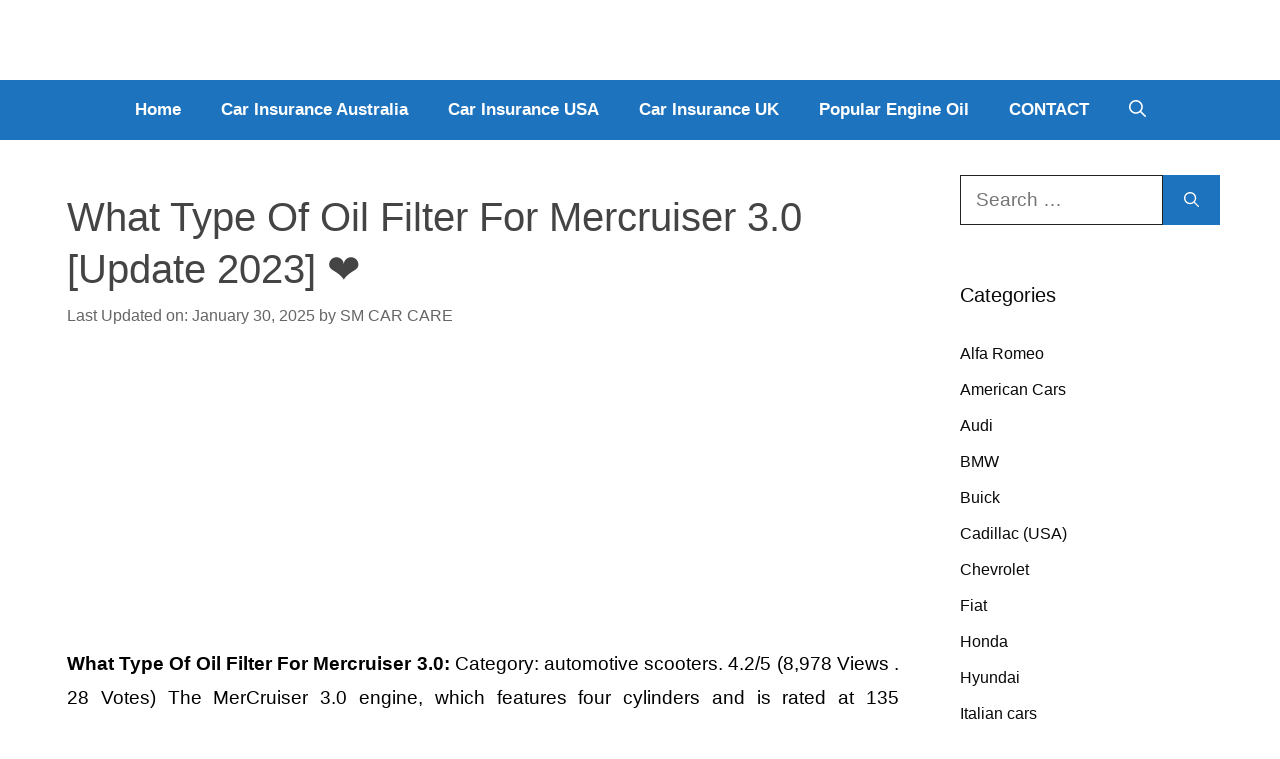

--- FILE ---
content_type: text/html; charset=UTF-8
request_url: https://engineoiil-capacity.com/what-type-of-oil-filter-for-mercruiser-3-0/
body_size: 19997
content:
<!DOCTYPE html><html lang="en-GB"><head> <script async src="https://pagead2.googlesyndication.com/pagead/js/adsbygoogle.js?client=ca-pub-9641101865517090"
     crossorigin="anonymous"></script> <meta charset="UTF-8"><link rel="preconnect" href="https://fonts.gstatic.com/" crossorigin /><meta name='robots' content='index, follow, max-image-preview:large, max-snippet:-1, max-video-preview:-1' /><meta name="viewport" content="width=device-width, initial-scale=1"><title>What Type Of Oil Filter For Mercruiser 3.0 [Update 2023] ❤️</title><link rel="canonical" href="https://engineoiil-capacity.com/what-type-of-oil-filter-for-mercruiser-3-0/" /><meta property="og:locale" content="en_GB" /><meta property="og:type" content="article" /><meta property="og:title" content="What Type Of Oil Filter For Mercruiser 3.0 [Update 2023] ❤️" /><meta property="og:description" content="What Type Of Oil Filter For Mercruiser 3.0: Category: automotive scooters. 4.2/5 (8,978 Views . 28 Votes) The MerCruiser 3.0 engine, which features four cylinders and is rated at 135 ... Read more" /><meta property="og:url" content="https://engineoiil-capacity.com/what-type-of-oil-filter-for-mercruiser-3-0/" /><meta property="og:site_name" content="Engine Oil Capacity" /><meta property="article:published_time" content="2023-10-23T11:42:48+00:00" /><meta property="article:modified_time" content="2025-01-30T02:36:32+00:00" /><meta name="author" content="SM CAR CARE" /><meta name="twitter:card" content="summary_large_image" /><meta name="twitter:label1" content="Written by" /><meta name="twitter:data1" content="SM CAR CARE" /><meta name="twitter:label2" content="Estimated reading time" /><meta name="twitter:data2" content="3 minutes" /> <script type="application/ld+json" class="yoast-schema-graph">{"@context":"https://schema.org","@graph":[{"@type":"WebPage","@id":"https://engineoiil-capacity.com/what-type-of-oil-filter-for-mercruiser-3-0/","url":"https://engineoiil-capacity.com/what-type-of-oil-filter-for-mercruiser-3-0/","name":"What Type Of Oil Filter For Mercruiser 3.0 [Update 2023] ❤️","isPartOf":{"@id":"https://engineoiil-capacity.com/#website"},"datePublished":"2023-10-23T11:42:48+00:00","dateModified":"2025-01-30T02:36:32+00:00","author":{"@id":"https://engineoiil-capacity.com/#/schema/person/f3991d83a984f5960bf10d8f30f58126"},"breadcrumb":{"@id":"https://engineoiil-capacity.com/what-type-of-oil-filter-for-mercruiser-3-0/#breadcrumb"},"inLanguage":"en-GB","potentialAction":[{"@type":"ReadAction","target":["https://engineoiil-capacity.com/what-type-of-oil-filter-for-mercruiser-3-0/"]}]},{"@type":"BreadcrumbList","@id":"https://engineoiil-capacity.com/what-type-of-oil-filter-for-mercruiser-3-0/#breadcrumb","itemListElement":[{"@type":"ListItem","position":1,"name":"Home","item":"https://engineoiil-capacity.com/"},{"@type":"ListItem","position":2,"name":"What Type Of Oil Filter For Mercruiser 3.0 [Update 2023] ❤️"}]},{"@type":"WebSite","@id":"https://engineoiil-capacity.com/#website","url":"https://engineoiil-capacity.com/","name":"Engine Oil Capacity","description":"","potentialAction":[{"@type":"SearchAction","target":{"@type":"EntryPoint","urlTemplate":"https://engineoiil-capacity.com/?s={search_term_string}"},"query-input":{"@type":"PropertyValueSpecification","valueRequired":true,"valueName":"search_term_string"}}],"inLanguage":"en-GB"},{"@type":"Person","@id":"https://engineoiil-capacity.com/#/schema/person/f3991d83a984f5960bf10d8f30f58126","name":"SM CAR CARE","image":{"@type":"ImageObject","inLanguage":"en-GB","@id":"https://engineoiil-capacity.com/#/schema/person/image/","url":"https://engineoiil-capacity.com/wp-content/litespeed/avatar/04928adc751b8f173bbc0e9838fa09ab.jpg?ver=1768645024","contentUrl":"https://engineoiil-capacity.com/wp-content/litespeed/avatar/04928adc751b8f173bbc0e9838fa09ab.jpg?ver=1768645024","caption":"SM CAR CARE"},"description":"At SM CAR CARE, we are dedicated to providing top-quality maintenance and repair services for vehicles of all types. As part of our commitment to keeping our customers informed, we have created a blog that focuses on engine oil types and capacities for different vehicles. Our team of experienced mechanics has a deep understanding of the importance of choosing the right engine oil for a car, knowing the correct oil capacity for each vehicle, and understanding the impact that oil type can have on engine performance. We created this blog to share our expertise with vehicle owners who want to keep their cars running smoothly and efficiently. Our blog covers a range of topics related to engine oil, including the engine oil capacity for various cars, the importance of using the right oil type, and the impact that engine oil prices can have on overall vehicle health.","sameAs":["https://engineoiil-capacity.com/"],"url":"https://engineoiil-capacity.com/author/mechanics/"}]}</script> <link rel='dns-prefetch' href='//www.googletagmanager.com' /><link href='https://fonts.gstatic.com' crossorigin rel='preconnect' /><link href='https://fonts.googleapis.com' crossorigin rel='preconnect' /><link rel="alternate" type="application/rss+xml" title="Engine Oil Capacity &raquo; Feed" href="https://engineoiil-capacity.com/feed/" /><link rel="alternate" title="oEmbed (JSON)" type="application/json+oembed" href="https://engineoiil-capacity.com/wp-json/oembed/1.0/embed?url=https%3A%2F%2Fengineoiil-capacity.com%2Fwhat-type-of-oil-filter-for-mercruiser-3-0%2F" /><link rel="alternate" title="oEmbed (XML)" type="text/xml+oembed" href="https://engineoiil-capacity.com/wp-json/oembed/1.0/embed?url=https%3A%2F%2Fengineoiil-capacity.com%2Fwhat-type-of-oil-filter-for-mercruiser-3-0%2F&#038;format=xml" /><style id='wp-img-auto-sizes-contain-inline-css'>img:is([sizes=auto i],[sizes^="auto," i]){contain-intrinsic-size:3000px 1500px}
/*# sourceURL=wp-img-auto-sizes-contain-inline-css */</style> <script type="litespeed/javascript">WebFontConfig={google:{families:["Oswald:200,300,regular,500,600,700&display=swap"]}};if(typeof WebFont==="object"&&typeof WebFont.load==="function"){WebFont.load(WebFontConfig)}</script><script data-optimized="1" type="litespeed/javascript" data-src="https://engineoiil-capacity.com/wp-content/plugins/litespeed-cache/assets/js/webfontloader.min.js"></script> <link data-optimized="1" rel='stylesheet' id='wp-block-library-css' href='https://engineoiil-capacity.com/wp-content/litespeed/css/b9ccb526c5a09187af6f9b32c8e9cee9.css?ver=9cee9' media='all' /><style id='global-styles-inline-css'>:root{--wp--preset--aspect-ratio--square: 1;--wp--preset--aspect-ratio--4-3: 4/3;--wp--preset--aspect-ratio--3-4: 3/4;--wp--preset--aspect-ratio--3-2: 3/2;--wp--preset--aspect-ratio--2-3: 2/3;--wp--preset--aspect-ratio--16-9: 16/9;--wp--preset--aspect-ratio--9-16: 9/16;--wp--preset--color--black: #000000;--wp--preset--color--cyan-bluish-gray: #abb8c3;--wp--preset--color--white: #ffffff;--wp--preset--color--pale-pink: #f78da7;--wp--preset--color--vivid-red: #cf2e2e;--wp--preset--color--luminous-vivid-orange: #ff6900;--wp--preset--color--luminous-vivid-amber: #fcb900;--wp--preset--color--light-green-cyan: #7bdcb5;--wp--preset--color--vivid-green-cyan: #00d084;--wp--preset--color--pale-cyan-blue: #8ed1fc;--wp--preset--color--vivid-cyan-blue: #0693e3;--wp--preset--color--vivid-purple: #9b51e0;--wp--preset--color--contrast: var(--contrast);--wp--preset--color--contrast-2: var(--contrast-2);--wp--preset--color--contrast-3: var(--contrast-3);--wp--preset--color--base: var(--base);--wp--preset--color--base-2: var(--base-2);--wp--preset--color--base-3: var(--base-3);--wp--preset--color--accent: var(--accent);--wp--preset--gradient--vivid-cyan-blue-to-vivid-purple: linear-gradient(135deg,rgb(6,147,227) 0%,rgb(155,81,224) 100%);--wp--preset--gradient--light-green-cyan-to-vivid-green-cyan: linear-gradient(135deg,rgb(122,220,180) 0%,rgb(0,208,130) 100%);--wp--preset--gradient--luminous-vivid-amber-to-luminous-vivid-orange: linear-gradient(135deg,rgb(252,185,0) 0%,rgb(255,105,0) 100%);--wp--preset--gradient--luminous-vivid-orange-to-vivid-red: linear-gradient(135deg,rgb(255,105,0) 0%,rgb(207,46,46) 100%);--wp--preset--gradient--very-light-gray-to-cyan-bluish-gray: linear-gradient(135deg,rgb(238,238,238) 0%,rgb(169,184,195) 100%);--wp--preset--gradient--cool-to-warm-spectrum: linear-gradient(135deg,rgb(74,234,220) 0%,rgb(151,120,209) 20%,rgb(207,42,186) 40%,rgb(238,44,130) 60%,rgb(251,105,98) 80%,rgb(254,248,76) 100%);--wp--preset--gradient--blush-light-purple: linear-gradient(135deg,rgb(255,206,236) 0%,rgb(152,150,240) 100%);--wp--preset--gradient--blush-bordeaux: linear-gradient(135deg,rgb(254,205,165) 0%,rgb(254,45,45) 50%,rgb(107,0,62) 100%);--wp--preset--gradient--luminous-dusk: linear-gradient(135deg,rgb(255,203,112) 0%,rgb(199,81,192) 50%,rgb(65,88,208) 100%);--wp--preset--gradient--pale-ocean: linear-gradient(135deg,rgb(255,245,203) 0%,rgb(182,227,212) 50%,rgb(51,167,181) 100%);--wp--preset--gradient--electric-grass: linear-gradient(135deg,rgb(202,248,128) 0%,rgb(113,206,126) 100%);--wp--preset--gradient--midnight: linear-gradient(135deg,rgb(2,3,129) 0%,rgb(40,116,252) 100%);--wp--preset--font-size--small: 13px;--wp--preset--font-size--medium: 20px;--wp--preset--font-size--large: 36px;--wp--preset--font-size--x-large: 42px;--wp--preset--spacing--20: 0.44rem;--wp--preset--spacing--30: 0.67rem;--wp--preset--spacing--40: 1rem;--wp--preset--spacing--50: 1.5rem;--wp--preset--spacing--60: 2.25rem;--wp--preset--spacing--70: 3.38rem;--wp--preset--spacing--80: 5.06rem;--wp--preset--shadow--natural: 6px 6px 9px rgba(0, 0, 0, 0.2);--wp--preset--shadow--deep: 12px 12px 50px rgba(0, 0, 0, 0.4);--wp--preset--shadow--sharp: 6px 6px 0px rgba(0, 0, 0, 0.2);--wp--preset--shadow--outlined: 6px 6px 0px -3px rgb(255, 255, 255), 6px 6px rgb(0, 0, 0);--wp--preset--shadow--crisp: 6px 6px 0px rgb(0, 0, 0);}:where(.is-layout-flex){gap: 0.5em;}:where(.is-layout-grid){gap: 0.5em;}body .is-layout-flex{display: flex;}.is-layout-flex{flex-wrap: wrap;align-items: center;}.is-layout-flex > :is(*, div){margin: 0;}body .is-layout-grid{display: grid;}.is-layout-grid > :is(*, div){margin: 0;}:where(.wp-block-columns.is-layout-flex){gap: 2em;}:where(.wp-block-columns.is-layout-grid){gap: 2em;}:where(.wp-block-post-template.is-layout-flex){gap: 1.25em;}:where(.wp-block-post-template.is-layout-grid){gap: 1.25em;}.has-black-color{color: var(--wp--preset--color--black) !important;}.has-cyan-bluish-gray-color{color: var(--wp--preset--color--cyan-bluish-gray) !important;}.has-white-color{color: var(--wp--preset--color--white) !important;}.has-pale-pink-color{color: var(--wp--preset--color--pale-pink) !important;}.has-vivid-red-color{color: var(--wp--preset--color--vivid-red) !important;}.has-luminous-vivid-orange-color{color: var(--wp--preset--color--luminous-vivid-orange) !important;}.has-luminous-vivid-amber-color{color: var(--wp--preset--color--luminous-vivid-amber) !important;}.has-light-green-cyan-color{color: var(--wp--preset--color--light-green-cyan) !important;}.has-vivid-green-cyan-color{color: var(--wp--preset--color--vivid-green-cyan) !important;}.has-pale-cyan-blue-color{color: var(--wp--preset--color--pale-cyan-blue) !important;}.has-vivid-cyan-blue-color{color: var(--wp--preset--color--vivid-cyan-blue) !important;}.has-vivid-purple-color{color: var(--wp--preset--color--vivid-purple) !important;}.has-black-background-color{background-color: var(--wp--preset--color--black) !important;}.has-cyan-bluish-gray-background-color{background-color: var(--wp--preset--color--cyan-bluish-gray) !important;}.has-white-background-color{background-color: var(--wp--preset--color--white) !important;}.has-pale-pink-background-color{background-color: var(--wp--preset--color--pale-pink) !important;}.has-vivid-red-background-color{background-color: var(--wp--preset--color--vivid-red) !important;}.has-luminous-vivid-orange-background-color{background-color: var(--wp--preset--color--luminous-vivid-orange) !important;}.has-luminous-vivid-amber-background-color{background-color: var(--wp--preset--color--luminous-vivid-amber) !important;}.has-light-green-cyan-background-color{background-color: var(--wp--preset--color--light-green-cyan) !important;}.has-vivid-green-cyan-background-color{background-color: var(--wp--preset--color--vivid-green-cyan) !important;}.has-pale-cyan-blue-background-color{background-color: var(--wp--preset--color--pale-cyan-blue) !important;}.has-vivid-cyan-blue-background-color{background-color: var(--wp--preset--color--vivid-cyan-blue) !important;}.has-vivid-purple-background-color{background-color: var(--wp--preset--color--vivid-purple) !important;}.has-black-border-color{border-color: var(--wp--preset--color--black) !important;}.has-cyan-bluish-gray-border-color{border-color: var(--wp--preset--color--cyan-bluish-gray) !important;}.has-white-border-color{border-color: var(--wp--preset--color--white) !important;}.has-pale-pink-border-color{border-color: var(--wp--preset--color--pale-pink) !important;}.has-vivid-red-border-color{border-color: var(--wp--preset--color--vivid-red) !important;}.has-luminous-vivid-orange-border-color{border-color: var(--wp--preset--color--luminous-vivid-orange) !important;}.has-luminous-vivid-amber-border-color{border-color: var(--wp--preset--color--luminous-vivid-amber) !important;}.has-light-green-cyan-border-color{border-color: var(--wp--preset--color--light-green-cyan) !important;}.has-vivid-green-cyan-border-color{border-color: var(--wp--preset--color--vivid-green-cyan) !important;}.has-pale-cyan-blue-border-color{border-color: var(--wp--preset--color--pale-cyan-blue) !important;}.has-vivid-cyan-blue-border-color{border-color: var(--wp--preset--color--vivid-cyan-blue) !important;}.has-vivid-purple-border-color{border-color: var(--wp--preset--color--vivid-purple) !important;}.has-vivid-cyan-blue-to-vivid-purple-gradient-background{background: var(--wp--preset--gradient--vivid-cyan-blue-to-vivid-purple) !important;}.has-light-green-cyan-to-vivid-green-cyan-gradient-background{background: var(--wp--preset--gradient--light-green-cyan-to-vivid-green-cyan) !important;}.has-luminous-vivid-amber-to-luminous-vivid-orange-gradient-background{background: var(--wp--preset--gradient--luminous-vivid-amber-to-luminous-vivid-orange) !important;}.has-luminous-vivid-orange-to-vivid-red-gradient-background{background: var(--wp--preset--gradient--luminous-vivid-orange-to-vivid-red) !important;}.has-very-light-gray-to-cyan-bluish-gray-gradient-background{background: var(--wp--preset--gradient--very-light-gray-to-cyan-bluish-gray) !important;}.has-cool-to-warm-spectrum-gradient-background{background: var(--wp--preset--gradient--cool-to-warm-spectrum) !important;}.has-blush-light-purple-gradient-background{background: var(--wp--preset--gradient--blush-light-purple) !important;}.has-blush-bordeaux-gradient-background{background: var(--wp--preset--gradient--blush-bordeaux) !important;}.has-luminous-dusk-gradient-background{background: var(--wp--preset--gradient--luminous-dusk) !important;}.has-pale-ocean-gradient-background{background: var(--wp--preset--gradient--pale-ocean) !important;}.has-electric-grass-gradient-background{background: var(--wp--preset--gradient--electric-grass) !important;}.has-midnight-gradient-background{background: var(--wp--preset--gradient--midnight) !important;}.has-small-font-size{font-size: var(--wp--preset--font-size--small) !important;}.has-medium-font-size{font-size: var(--wp--preset--font-size--medium) !important;}.has-large-font-size{font-size: var(--wp--preset--font-size--large) !important;}.has-x-large-font-size{font-size: var(--wp--preset--font-size--x-large) !important;}
/*# sourceURL=global-styles-inline-css */</style><style id='classic-theme-styles-inline-css'>/*! This file is auto-generated */
.wp-block-button__link{color:#fff;background-color:#32373c;border-radius:9999px;box-shadow:none;text-decoration:none;padding:calc(.667em + 2px) calc(1.333em + 2px);font-size:1.125em}.wp-block-file__button{background:#32373c;color:#fff;text-decoration:none}
/*# sourceURL=/wp-includes/css/classic-themes.min.css */</style><link data-optimized="1" rel='stylesheet' id='contact-form-7-css' href='https://engineoiil-capacity.com/wp-content/litespeed/css/cb5311c765959f2c6cbc93843af1cb13.css?ver=1cb13' media='all' /><link data-optimized="1" rel='stylesheet' id='YSFA-css' href='https://engineoiil-capacity.com/wp-content/litespeed/css/65504adb2878f17323a8ea79d5bb9d63.css?ver=b9d63' media='all' /><link data-optimized="1" rel='stylesheet' id='toc-screen-css' href='https://engineoiil-capacity.com/wp-content/litespeed/css/2e123ae4df032a9d15558abe3fc17a91.css?ver=17a91' media='all' /><link data-optimized="1" rel='stylesheet' id='generate-style-css' href='https://engineoiil-capacity.com/wp-content/litespeed/css/70e2a2061fc9dd72b44129b093e149ed.css?ver=149ed' media='all' /><style id='generate-style-inline-css'>body{background-color:#ffffff;color:#000000;}a{color:#419f17;}a:visited{color:#0a0a0a;}a:hover, a:focus, a:active{color:#e0314f;}.wp-block-group__inner-container{max-width:1200px;margin-left:auto;margin-right:auto;}.site-header .header-image{width:40px;}.navigation-search{position:absolute;left:-99999px;pointer-events:none;visibility:hidden;z-index:20;width:100%;top:0;transition:opacity 100ms ease-in-out;opacity:0;}.navigation-search.nav-search-active{left:0;right:0;pointer-events:auto;visibility:visible;opacity:1;}.navigation-search input[type="search"]{outline:0;border:0;vertical-align:bottom;line-height:1;opacity:0.9;width:100%;z-index:20;border-radius:0;-webkit-appearance:none;height:60px;}.navigation-search input::-ms-clear{display:none;width:0;height:0;}.navigation-search input::-ms-reveal{display:none;width:0;height:0;}.navigation-search input::-webkit-search-decoration, .navigation-search input::-webkit-search-cancel-button, .navigation-search input::-webkit-search-results-button, .navigation-search input::-webkit-search-results-decoration{display:none;}.gen-sidebar-nav .navigation-search{top:auto;bottom:0;}.dropdown-click .main-navigation ul ul{display:none;visibility:hidden;}.dropdown-click .main-navigation ul ul ul.toggled-on{left:0;top:auto;position:relative;box-shadow:none;border-bottom:1px solid rgba(0,0,0,0.05);}.dropdown-click .main-navigation ul ul li:last-child > ul.toggled-on{border-bottom:0;}.dropdown-click .main-navigation ul.toggled-on, .dropdown-click .main-navigation ul li.sfHover > ul.toggled-on{display:block;left:auto;right:auto;opacity:1;visibility:visible;pointer-events:auto;height:auto;overflow:visible;float:none;}.dropdown-click .main-navigation.sub-menu-left .sub-menu.toggled-on, .dropdown-click .main-navigation.sub-menu-left ul li.sfHover > ul.toggled-on{right:0;}.dropdown-click nav ul ul ul{background-color:transparent;}.dropdown-click .widget-area .main-navigation ul ul{top:auto;position:absolute;float:none;width:100%;left:-99999px;}.dropdown-click .widget-area .main-navigation ul ul.toggled-on{position:relative;left:0;right:0;}.dropdown-click .widget-area.sidebar .main-navigation ul li.sfHover ul, .dropdown-click .widget-area.sidebar .main-navigation ul li:hover ul{right:0;left:0;}.dropdown-click .sfHover > a > .dropdown-menu-toggle > .gp-icon svg{transform:rotate(180deg);}.menu-item-has-children  .dropdown-menu-toggle[role="presentation"]{pointer-events:none;}:root{--contrast:#222222;--contrast-2:#575760;--contrast-3:#b2b2be;--base:#f0f0f0;--base-2:#f7f8f9;--base-3:#ffffff;--accent:#1e73be;}:root .has-contrast-color{color:var(--contrast);}:root .has-contrast-background-color{background-color:var(--contrast);}:root .has-contrast-2-color{color:var(--contrast-2);}:root .has-contrast-2-background-color{background-color:var(--contrast-2);}:root .has-contrast-3-color{color:var(--contrast-3);}:root .has-contrast-3-background-color{background-color:var(--contrast-3);}:root .has-base-color{color:var(--base);}:root .has-base-background-color{background-color:var(--base);}:root .has-base-2-color{color:var(--base-2);}:root .has-base-2-background-color{background-color:var(--base-2);}:root .has-base-3-color{color:var(--base-3);}:root .has-base-3-background-color{background-color:var(--base-3);}:root .has-accent-color{color:var(--accent);}:root .has-accent-background-color{background-color:var(--accent);}body, button, input, select, textarea{font-family:Arial, Helvetica, sans-serif;font-size:19px;}body{line-height:1.8;}p{margin-bottom:1.7em;}.entry-content > [class*="wp-block-"]:not(:last-child):not(.wp-block-heading){margin-bottom:1.7em;}.main-title{font-size:45px;}.site-description{font-size:16px;}.main-navigation a, .menu-toggle{font-weight:bold;font-size:17px;}.main-navigation .menu-bar-items{font-size:17px;}.main-navigation .main-nav ul ul li a{font-size:14px;}.sidebar .widget, .footer-widgets .widget{font-size:16px;}button:not(.menu-toggle),html input[type="button"],input[type="reset"],input[type="submit"],.button,.wp-block-button .wp-block-button__link{font-weight:500;font-size:18px;}h1{font-family:"Oswald", sans-serif;font-size:40px;line-height:1.3em;}h2{font-family:"Oswald", sans-serif;font-size:28px;line-height:1.4em;}h3{font-family:"Oswald", sans-serif;font-size:22px;line-height:1.4em;}h4{font-family:"Oswald", sans-serif;font-size:22px;line-height:1.4em;}h5{text-transform:uppercase;font-size:inherit;}@media (max-width:768px){h1{font-size:36px;}h2{font-size:26px;}}.top-bar{background-color:#636363;color:#ffffff;}.top-bar a{color:#ffffff;}.top-bar a:hover{color:#303030;}.site-header{background-color:var(--base-3);}.site-header a:hover{color:#e0314f;}.main-title a,.main-title a:hover{color:#3193b7;}.site-description{color:#666666;}.main-navigation,.main-navigation ul ul{background-color:var(--accent);}.main-navigation .main-nav ul li a, .main-navigation .menu-toggle, .main-navigation .menu-bar-items{color:#ffffff;}.main-navigation .main-nav ul li:not([class*="current-menu-"]):hover > a, .main-navigation .main-nav ul li:not([class*="current-menu-"]):focus > a, .main-navigation .main-nav ul li.sfHover:not([class*="current-menu-"]) > a, .main-navigation .menu-bar-item:hover > a, .main-navigation .menu-bar-item.sfHover > a{color:#115E9B;background-color:var(--contrast-3);}button.menu-toggle:hover,button.menu-toggle:focus{color:#ffffff;}.main-navigation .main-nav ul li[class*="current-menu-"] > a{color:#ffffff;background-color:var(--contrast-3);}.navigation-search input[type="search"],.navigation-search input[type="search"]:active, .navigation-search input[type="search"]:focus, .main-navigation .main-nav ul li.search-item.active > a, .main-navigation .menu-bar-items .search-item.active > a{color:#115E9B;background-color:#fafafa;opacity:1;}.main-navigation ul ul{background-color:#fafafa;}.main-navigation .main-nav ul ul li a{color:#222222;}.main-navigation .main-nav ul ul li:not([class*="current-menu-"]):hover > a,.main-navigation .main-nav ul ul li:not([class*="current-menu-"]):focus > a, .main-navigation .main-nav ul ul li.sfHover:not([class*="current-menu-"]) > a{color:#666666;background-color:#fafafa;}.main-navigation .main-nav ul ul li[class*="current-menu-"] > a{color:#222222;background-color:#fafafa;}.separate-containers .inside-article, .separate-containers .comments-area, .separate-containers .page-header, .one-container .container, .separate-containers .paging-navigation, .inside-page-header{color:#000000;background-color:#ffffff;}.inside-article a,.paging-navigation a,.comments-area a,.page-header a{color:#115E9B;}.inside-article a:hover,.paging-navigation a:hover,.comments-area a:hover,.page-header a:hover{color:#e0314f;}.entry-header h1,.page-header h1{color:#444444;}.entry-title a{color:#115E9B;}.entry-title a:hover{color:#e0314f;}.entry-meta{color:#666666;}.entry-meta a{color:#666666;}.entry-meta a:hover{color:#666666;}h1{color:#444444;}h2{color:#115E9B;}h3{color:#115E9B;}h4{color:#115E9B;}h5{color:#115E9B;}.sidebar .widget{background-color:var(--base-3);}.sidebar .widget a{color:#0a0a0a;}.sidebar .widget .widget-title{color:#0a0a0a;}.footer-widgets{color:#0a0a0a;background-color:#bbf7bb;}.footer-widgets a{color:#444444;}.footer-widgets a:hover{color:#0a0101;}.footer-widgets .widget-title{color:#444444;}.site-info{color:#ffffff;background-color:var(--accent);}.site-info a{color:#ffffff;}.site-info a:hover{color:#ffffff;}.footer-bar .widget_nav_menu .current-menu-item a{color:#ffffff;}input[type="text"],input[type="email"],input[type="url"],input[type="password"],input[type="search"],input[type="tel"],input[type="number"],textarea,select{color:#222222;background-color:#ffffff;}input[type="text"]:focus,input[type="email"]:focus,input[type="url"]:focus,input[type="password"]:focus,input[type="search"]:focus,input[type="tel"]:focus,input[type="number"]:focus,textarea:focus,select:focus{color:#222222;background-color:#ffffff;}button,html input[type="button"],input[type="reset"],input[type="submit"],a.button,a.wp-block-button__link:not(.has-background){color:#ffffff;background-color:var(--accent);}button:hover,html input[type="button"]:hover,input[type="reset"]:hover,input[type="submit"]:hover,a.button:hover,button:focus,html input[type="button"]:focus,input[type="reset"]:focus,input[type="submit"]:focus,a.button:focus,a.wp-block-button__link:not(.has-background):active,a.wp-block-button__link:not(.has-background):focus,a.wp-block-button__link:not(.has-background):hover{color:#ffffff;background-color:#5fb4ff;}a.generate-back-to-top{background-color:#e0314f;color:#ffffff;}a.generate-back-to-top:hover,a.generate-back-to-top:focus{background-color:rgba(224,49,79,0.8);color:#ffffff;}:root{--gp-search-modal-bg-color:var(--base-3);--gp-search-modal-text-color:var(--contrast);--gp-search-modal-overlay-bg-color:rgba(0,0,0,0.2);}@media (max-width: 768px){.main-navigation .menu-bar-item:hover > a, .main-navigation .menu-bar-item.sfHover > a{background:none;color:#ffffff;}}.inside-top-bar{padding:10px;}.inside-top-bar.grid-container{max-width:1220px;}.inside-header{padding:40px 20px 40px 20px;}.inside-header.grid-container{max-width:1240px;}.separate-containers .inside-article, .separate-containers .comments-area, .separate-containers .page-header, .separate-containers .paging-navigation, .one-container .site-content, .inside-page-header{padding:36px 26px 73px 27px;}.site-main .wp-block-group__inner-container{padding:36px 26px 73px 27px;}.separate-containers .paging-navigation{padding-top:20px;padding-bottom:20px;}.entry-content .alignwide, body:not(.no-sidebar) .entry-content .alignfull{margin-left:-27px;width:calc(100% + 53px);max-width:calc(100% + 53px);}.one-container.right-sidebar .site-main,.one-container.both-right .site-main{margin-right:26px;}.one-container.left-sidebar .site-main,.one-container.both-left .site-main{margin-left:27px;}.one-container.both-sidebars .site-main{margin:0px 26px 0px 27px;}.sidebar .widget, .page-header, .widget-area .main-navigation, .site-main > *{margin-bottom:15px;}.separate-containers .site-main{margin:15px;}.both-right .inside-left-sidebar,.both-left .inside-left-sidebar{margin-right:7px;}.both-right .inside-right-sidebar,.both-left .inside-right-sidebar{margin-left:7px;}.one-container.archive .post:not(:last-child):not(.is-loop-template-item), .one-container.blog .post:not(:last-child):not(.is-loop-template-item){padding-bottom:73px;}.separate-containers .featured-image{margin-top:15px;}.separate-containers .inside-right-sidebar, .separate-containers .inside-left-sidebar{margin-top:15px;margin-bottom:15px;}.rtl .menu-item-has-children .dropdown-menu-toggle{padding-left:20px;}.rtl .main-navigation .main-nav ul li.menu-item-has-children > a{padding-right:20px;}.widget-area .widget{padding:20px;}.footer-widgets-container{padding:19px 20px 16px 20px;}.footer-widgets-container.grid-container{max-width:1240px;}.inside-site-info{padding:20px;}.inside-site-info.grid-container{max-width:1240px;}@media (max-width:768px){.separate-containers .inside-article, .separate-containers .comments-area, .separate-containers .page-header, .separate-containers .paging-navigation, .one-container .site-content, .inside-page-header{padding:80px 20px 80px 20px;}.site-main .wp-block-group__inner-container{padding:80px 20px 80px 20px;}.inside-top-bar{padding-right:30px;padding-left:30px;}.inside-header{padding-top:0px;}.footer-widgets-container{padding-top:80px;padding-right:0px;padding-bottom:80px;padding-left:0px;}.inside-site-info{padding-right:30px;padding-left:30px;}.entry-content .alignwide, body:not(.no-sidebar) .entry-content .alignfull{margin-left:-20px;width:calc(100% + 40px);max-width:calc(100% + 40px);}.one-container .site-main .paging-navigation{margin-bottom:15px;}}/* End cached CSS */.is-right-sidebar{width:25%;}.is-left-sidebar{width:25%;}.site-content .content-area{width:75%;}@media (max-width: 768px){.main-navigation .menu-toggle,.sidebar-nav-mobile:not(#sticky-placeholder){display:block;}.main-navigation ul,.gen-sidebar-nav,.main-navigation:not(.slideout-navigation):not(.toggled) .main-nav > ul,.has-inline-mobile-toggle #site-navigation .inside-navigation > *:not(.navigation-search):not(.main-nav){display:none;}.nav-align-right .inside-navigation,.nav-align-center .inside-navigation{justify-content:space-between;}}
.dynamic-author-image-rounded{border-radius:100%;}.dynamic-featured-image, .dynamic-author-image{vertical-align:middle;}.one-container.blog .dynamic-content-template:not(:last-child), .one-container.archive .dynamic-content-template:not(:last-child){padding-bottom:0px;}.dynamic-entry-excerpt > p:last-child{margin-bottom:0px;}
@media (max-width: 1024px){.main-navigation:not(.slideout-navigation) a, .main-navigation .menu-toggle, .main-navigation .menu-bar-items{font-size:22px;}.main-navigation:not(.slideout-navigation) .main-nav ul ul li a{font-size:19px;}.main-title, .navigation-branding .main-title{font-size:22px;}}@media (max-width: 768px){.main-navigation:not(.slideout-navigation) a, .main-navigation .menu-toggle, .main-navigation .menu-bar-items{font-size:22px;}.main-navigation:not(.slideout-navigation) .main-nav ul ul li a{font-size:19px;}}
@media (max-width: 768px){.main-navigation .menu-toggle,.main-navigation .mobile-bar-items a,.main-navigation .menu-bar-item > a{padding-left:20px;padding-right:20px;}.main-navigation .main-nav ul li a,.main-navigation .menu-toggle,.main-navigation .mobile-bar-items a,.main-navigation .menu-bar-item > a{line-height:41px;}.main-navigation .site-logo.navigation-logo img, .mobile-header-navigation .site-logo.mobile-header-logo img, .navigation-search input[type="search"]{height:41px;}}.post-image:not(:first-child), .page-content:not(:first-child), .entry-content:not(:first-child), .entry-summary:not(:first-child), footer.entry-meta{margin-top:1em;}.post-image-above-header .inside-article div.featured-image, .post-image-above-header .inside-article div.post-image{margin-bottom:1em;}
/*# sourceURL=generate-style-inline-css */</style> <script src="https://engineoiil-capacity.com/wp-includes/js/jquery/jquery.min.js" id="jquery-core-js"></script> <script data-optimized="1" type="litespeed/javascript" data-src="https://engineoiil-capacity.com/wp-content/litespeed/js/d5b0f4df515d31bbd1b5f6720859106a.js?ver=9106a" id="jquery-migrate-js"></script> <script id="jquery-js-after" type="litespeed/javascript">jQuery(document).ready(function(){jQuery(".0f7a4737274db43663ab2c6ff3e478a5").click(function(){jQuery.post("https://engineoiil-capacity.com/wp-admin/admin-ajax.php",{"action":"quick_adsense_onpost_ad_click","quick_adsense_onpost_ad_index":jQuery(this).attr("data-index"),"quick_adsense_nonce":"0a0806c14c",},function(response){})})})</script> 
 <script type="litespeed/javascript" data-src="https://www.googletagmanager.com/gtag/js?id=GT-K556JNF5" id="google_gtagjs-js"></script> <script id="google_gtagjs-js-after" type="litespeed/javascript">window.dataLayer=window.dataLayer||[];function gtag(){dataLayer.push(arguments)}
gtag("set","linker",{"domains":["engineoiil-capacity.com"]});gtag("js",new Date());gtag("set","developer_id.dZTNiMT",!0);gtag("config","GT-K556JNF5")</script> <link rel="https://api.w.org/" href="https://engineoiil-capacity.com/wp-json/" /><link rel="alternate" title="JSON" type="application/json" href="https://engineoiil-capacity.com/wp-json/wp/v2/posts/11980" /><link rel="EditURI" type="application/rsd+xml" title="RSD" href="https://engineoiil-capacity.com/xmlrpc.php?rsd" /><meta name="generator" content="WordPress 6.9" /><link rel='shortlink' href='https://engineoiil-capacity.com/?p=11980' /><meta name="generator" content="Site Kit by Google 1.168.0" /><meta name="google-site-verification" content="VvjypefZu9NUfhbiZjrrzCkiv_uI69B7ZYCdVDYl44s" /><meta name="redi-version" content="1.2.7" /><style type="text/css">.saboxplugin-wrap{-webkit-box-sizing:border-box;-moz-box-sizing:border-box;-ms-box-sizing:border-box;box-sizing:border-box;border:1px solid #eee;width:100%;clear:both;display:block;overflow:hidden;word-wrap:break-word;position:relative}.saboxplugin-wrap .saboxplugin-gravatar{float:left;padding:0 20px 20px 20px}.saboxplugin-wrap .saboxplugin-gravatar img{max-width:100px;height:auto;border-radius:0;}.saboxplugin-wrap .saboxplugin-authorname{font-size:18px;line-height:1;margin:20px 0 0 20px;display:block}.saboxplugin-wrap .saboxplugin-authorname a{text-decoration:none}.saboxplugin-wrap .saboxplugin-authorname a:focus{outline:0}.saboxplugin-wrap .saboxplugin-desc{display:block;margin:5px 20px}.saboxplugin-wrap .saboxplugin-desc a{text-decoration:underline}.saboxplugin-wrap .saboxplugin-desc p{margin:5px 0 12px}.saboxplugin-wrap .saboxplugin-web{margin:0 20px 15px;text-align:left}.saboxplugin-wrap .sab-web-position{text-align:right}.saboxplugin-wrap .saboxplugin-web a{color:#ccc;text-decoration:none}.saboxplugin-wrap .saboxplugin-socials{position:relative;display:block;background:#fcfcfc;padding:5px;border-top:1px solid #eee}.saboxplugin-wrap .saboxplugin-socials a svg{width:20px;height:20px}.saboxplugin-wrap .saboxplugin-socials a svg .st2{fill:#fff; transform-origin:center center;}.saboxplugin-wrap .saboxplugin-socials a svg .st1{fill:rgba(0,0,0,.3)}.saboxplugin-wrap .saboxplugin-socials a:hover{opacity:.8;-webkit-transition:opacity .4s;-moz-transition:opacity .4s;-o-transition:opacity .4s;transition:opacity .4s;box-shadow:none!important;-webkit-box-shadow:none!important}.saboxplugin-wrap .saboxplugin-socials .saboxplugin-icon-color{box-shadow:none;padding:0;border:0;-webkit-transition:opacity .4s;-moz-transition:opacity .4s;-o-transition:opacity .4s;transition:opacity .4s;display:inline-block;color:#fff;font-size:0;text-decoration:inherit;margin:5px;-webkit-border-radius:0;-moz-border-radius:0;-ms-border-radius:0;-o-border-radius:0;border-radius:0;overflow:hidden}.saboxplugin-wrap .saboxplugin-socials .saboxplugin-icon-grey{text-decoration:inherit;box-shadow:none;position:relative;display:-moz-inline-stack;display:inline-block;vertical-align:middle;zoom:1;margin:10px 5px;color:#444;fill:#444}.clearfix:after,.clearfix:before{content:' ';display:table;line-height:0;clear:both}.ie7 .clearfix{zoom:1}.saboxplugin-socials.sabox-colored .saboxplugin-icon-color .sab-twitch{border-color:#38245c}.saboxplugin-socials.sabox-colored .saboxplugin-icon-color .sab-behance{border-color:#003eb0}.saboxplugin-socials.sabox-colored .saboxplugin-icon-color .sab-deviantart{border-color:#036824}.saboxplugin-socials.sabox-colored .saboxplugin-icon-color .sab-digg{border-color:#00327c}.saboxplugin-socials.sabox-colored .saboxplugin-icon-color .sab-dribbble{border-color:#ba1655}.saboxplugin-socials.sabox-colored .saboxplugin-icon-color .sab-facebook{border-color:#1e2e4f}.saboxplugin-socials.sabox-colored .saboxplugin-icon-color .sab-flickr{border-color:#003576}.saboxplugin-socials.sabox-colored .saboxplugin-icon-color .sab-github{border-color:#264874}.saboxplugin-socials.sabox-colored .saboxplugin-icon-color .sab-google{border-color:#0b51c5}.saboxplugin-socials.sabox-colored .saboxplugin-icon-color .sab-html5{border-color:#902e13}.saboxplugin-socials.sabox-colored .saboxplugin-icon-color .sab-instagram{border-color:#1630aa}.saboxplugin-socials.sabox-colored .saboxplugin-icon-color .sab-linkedin{border-color:#00344f}.saboxplugin-socials.sabox-colored .saboxplugin-icon-color .sab-pinterest{border-color:#5b040e}.saboxplugin-socials.sabox-colored .saboxplugin-icon-color .sab-reddit{border-color:#992900}.saboxplugin-socials.sabox-colored .saboxplugin-icon-color .sab-rss{border-color:#a43b0a}.saboxplugin-socials.sabox-colored .saboxplugin-icon-color .sab-sharethis{border-color:#5d8420}.saboxplugin-socials.sabox-colored .saboxplugin-icon-color .sab-soundcloud{border-color:#995200}.saboxplugin-socials.sabox-colored .saboxplugin-icon-color .sab-spotify{border-color:#0f612c}.saboxplugin-socials.sabox-colored .saboxplugin-icon-color .sab-stackoverflow{border-color:#a95009}.saboxplugin-socials.sabox-colored .saboxplugin-icon-color .sab-steam{border-color:#006388}.saboxplugin-socials.sabox-colored .saboxplugin-icon-color .sab-user_email{border-color:#b84e05}.saboxplugin-socials.sabox-colored .saboxplugin-icon-color .sab-tumblr{border-color:#10151b}.saboxplugin-socials.sabox-colored .saboxplugin-icon-color .sab-twitter{border-color:#0967a0}.saboxplugin-socials.sabox-colored .saboxplugin-icon-color .sab-vimeo{border-color:#0d7091}.saboxplugin-socials.sabox-colored .saboxplugin-icon-color .sab-windows{border-color:#003f71}.saboxplugin-socials.sabox-colored .saboxplugin-icon-color .sab-whatsapp{border-color:#003f71}.saboxplugin-socials.sabox-colored .saboxplugin-icon-color .sab-wordpress{border-color:#0f3647}.saboxplugin-socials.sabox-colored .saboxplugin-icon-color .sab-yahoo{border-color:#14002d}.saboxplugin-socials.sabox-colored .saboxplugin-icon-color .sab-youtube{border-color:#900}.saboxplugin-socials.sabox-colored .saboxplugin-icon-color .sab-xing{border-color:#000202}.saboxplugin-socials.sabox-colored .saboxplugin-icon-color .sab-mixcloud{border-color:#2475a0}.saboxplugin-socials.sabox-colored .saboxplugin-icon-color .sab-vk{border-color:#243549}.saboxplugin-socials.sabox-colored .saboxplugin-icon-color .sab-medium{border-color:#00452c}.saboxplugin-socials.sabox-colored .saboxplugin-icon-color .sab-quora{border-color:#420e00}.saboxplugin-socials.sabox-colored .saboxplugin-icon-color .sab-meetup{border-color:#9b181c}.saboxplugin-socials.sabox-colored .saboxplugin-icon-color .sab-goodreads{border-color:#000}.saboxplugin-socials.sabox-colored .saboxplugin-icon-color .sab-snapchat{border-color:#999700}.saboxplugin-socials.sabox-colored .saboxplugin-icon-color .sab-500px{border-color:#00557f}.saboxplugin-socials.sabox-colored .saboxplugin-icon-color .sab-mastodont{border-color:#185886}.sabox-plus-item{margin-bottom:20px}@media screen and (max-width:480px){.saboxplugin-wrap{text-align:center}.saboxplugin-wrap .saboxplugin-gravatar{float:none;padding:20px 0;text-align:center;margin:0 auto;display:block}.saboxplugin-wrap .saboxplugin-gravatar img{float:none;display:inline-block;display:-moz-inline-stack;vertical-align:middle;zoom:1}.saboxplugin-wrap .saboxplugin-desc{margin:0 10px 20px;text-align:center}.saboxplugin-wrap .saboxplugin-authorname{text-align:center;margin:10px 0 20px}}body .saboxplugin-authorname a,body .saboxplugin-authorname a:hover{box-shadow:none;-webkit-box-shadow:none}a.sab-profile-edit{font-size:16px!important;line-height:1!important}.sab-edit-settings a,a.sab-profile-edit{color:#0073aa!important;box-shadow:none!important;-webkit-box-shadow:none!important}.sab-edit-settings{margin-right:15px;position:absolute;right:0;z-index:2;bottom:10px;line-height:20px}.sab-edit-settings i{margin-left:5px}.saboxplugin-socials{line-height:1!important}.rtl .saboxplugin-wrap .saboxplugin-gravatar{float:right}.rtl .saboxplugin-wrap .saboxplugin-authorname{display:flex;align-items:center}.rtl .saboxplugin-wrap .saboxplugin-authorname .sab-profile-edit{margin-right:10px}.rtl .sab-edit-settings{right:auto;left:0}img.sab-custom-avatar{max-width:75px;}.saboxplugin-wrap {margin-top:0px; margin-bottom:0px; padding: 0px 0px }.saboxplugin-wrap .saboxplugin-authorname {font-size:18px; line-height:25px;}.saboxplugin-wrap .saboxplugin-desc p, .saboxplugin-wrap .saboxplugin-desc {font-size:14px !important; line-height:21px !important;}.saboxplugin-wrap .saboxplugin-web {font-size:14px;}.saboxplugin-wrap .saboxplugin-socials a svg {width:18px;height:18px;}</style><link rel="icon" href="https://engineoiil-capacity.com/wp-content/uploads/2023/02/cropped-187-1879868_engine-inside-oil-droplet-car-engine-parts-png-32x32.png" sizes="32x32" /><link rel="icon" href="https://engineoiil-capacity.com/wp-content/uploads/2023/02/cropped-187-1879868_engine-inside-oil-droplet-car-engine-parts-png-192x192.png" sizes="192x192" /><link rel="apple-touch-icon" href="https://engineoiil-capacity.com/wp-content/uploads/2023/02/cropped-187-1879868_engine-inside-oil-droplet-car-engine-parts-png-180x180.png" /><meta name="msapplication-TileImage" content="https://engineoiil-capacity.com/wp-content/uploads/2023/02/cropped-187-1879868_engine-inside-oil-droplet-car-engine-parts-png-270x270.png" /><style id="wp-custom-css">.page-links{display:flex;justify-content:space-between}.page-links a{border-color:#ff0036;background-color:#ff0036;padding:10px 40px;border-radius:6px 9px 9px 6px;text-transform:uppercase;text-align:center;width:100%;color:#fff;text-decoration:none;margin:10px font-size: 20px;
    font-weight: 700;}

.page-links .post-page-numbers {
    display: inline-block;
    margin-right: 0.2em;
    border: 2px solid transparent;
    min-width: 2.5em;
    line-height: 2.25em;
    text-align: center;
    text-decoration: none;
    border-radius: 0.25rem;
    color: #fff;
}

img {
    height: auto;
    max-width: 100%;
    border-radius: 12px;
}
.placement {
    --tw-text-opacity: 1;
    color: rgb(156 163 175 / var(--tw-text-opacity));
    font-size: .75rem;
    line-height: 1.75rem;
    text-transform: uppercase;
}


.background-color {
    background-color: #f3f4f6;
}</style></head><body class="wp-singular post-template-default single single-post postid-11980 single-format-standard wp-embed-responsive wp-theme-generatepress post-image-above-header post-image-aligned-center sticky-menu-fade right-sidebar nav-below-header separate-containers nav-search-enabled header-aligned-center dropdown-click dropdown-click-menu-item" itemtype="https://schema.org/Blog" itemscope>
<a class="screen-reader-text skip-link" href="#content" title="Skip to content">Skip to content</a><header class="site-header" id="masthead" aria-label="Site"  itemtype="https://schema.org/WPHeader" itemscope><div class="inside-header grid-container"></div></header><nav class="main-navigation nav-align-center has-menu-bar-items sub-menu-right" id="site-navigation" aria-label="Primary"  itemtype="https://schema.org/SiteNavigationElement" itemscope><div class="inside-navigation"><form method="get" class="search-form navigation-search" action="https://engineoiil-capacity.com/">
<input type="search" class="search-field" value="" name="s" title="Search" /></form>				<button class="menu-toggle" aria-controls="primary-menu" aria-expanded="false">
<span class="gp-icon icon-menu-bars"><svg viewBox="0 0 512 512" aria-hidden="true" xmlns="http://www.w3.org/2000/svg" width="1em" height="1em"><path d="M0 96c0-13.255 10.745-24 24-24h464c13.255 0 24 10.745 24 24s-10.745 24-24 24H24c-13.255 0-24-10.745-24-24zm0 160c0-13.255 10.745-24 24-24h464c13.255 0 24 10.745 24 24s-10.745 24-24 24H24c-13.255 0-24-10.745-24-24zm0 160c0-13.255 10.745-24 24-24h464c13.255 0 24 10.745 24 24s-10.745 24-24 24H24c-13.255 0-24-10.745-24-24z" /></svg><svg viewBox="0 0 512 512" aria-hidden="true" xmlns="http://www.w3.org/2000/svg" width="1em" height="1em"><path d="M71.029 71.029c9.373-9.372 24.569-9.372 33.942 0L256 222.059l151.029-151.03c9.373-9.372 24.569-9.372 33.942 0 9.372 9.373 9.372 24.569 0 33.942L289.941 256l151.03 151.029c9.372 9.373 9.372 24.569 0 33.942-9.373 9.372-24.569 9.372-33.942 0L256 289.941l-151.029 151.03c-9.373 9.372-24.569 9.372-33.942 0-9.372-9.373-9.372-24.569 0-33.942L222.059 256 71.029 104.971c-9.372-9.373-9.372-24.569 0-33.942z" /></svg></span><span class="screen-reader-text">Menu</span>				</button><div id="primary-menu" class="main-nav"><ul id="menu-home" class=" menu sf-menu"><li id="menu-item-2631" class="menu-item menu-item-type-custom menu-item-object-custom menu-item-home menu-item-2631"><a href="https://engineoiil-capacity.com/">Home</a></li><li id="menu-item-49982" class="menu-item menu-item-type-post_type menu-item-object-page menu-item-49982"><a href="https://engineoiil-capacity.com/navigating-the-aussie-road-a-guide-to-car-insurance-companies-in-australia/">Car Insurance Australia</a></li><li id="menu-item-49990" class="menu-item menu-item-type-post_type menu-item-object-page menu-item-49990"><a href="https://engineoiil-capacity.com/how-to-choose-the-best-car-insurance-in-the-usa/">Car Insurance USA</a></li><li id="menu-item-49993" class="menu-item menu-item-type-post_type menu-item-object-page menu-item-49993"><a href="https://engineoiil-capacity.com/top-10-car-insurance-providers-in-the-uk-a-navigational-guide/">Car Insurance UK</a></li><li id="menu-item-49997" class="menu-item menu-item-type-post_type menu-item-object-page menu-item-49997"><a href="https://engineoiil-capacity.com/popular-engine-oil/">Popular Engine Oil</a></li><li id="menu-item-50644" class="menu-item menu-item-type-post_type menu-item-object-page menu-item-50644"><a href="https://engineoiil-capacity.com/contact-2/">CONTACT</a></li></ul></div><div class="menu-bar-items"><span class="menu-bar-item search-item"><a aria-label="Open Search Bar" href="#"><span class="gp-icon icon-search"><svg viewBox="0 0 512 512" aria-hidden="true" xmlns="http://www.w3.org/2000/svg" width="1em" height="1em"><path fill-rule="evenodd" clip-rule="evenodd" d="M208 48c-88.366 0-160 71.634-160 160s71.634 160 160 160 160-71.634 160-160S296.366 48 208 48zM0 208C0 93.125 93.125 0 208 0s208 93.125 208 208c0 48.741-16.765 93.566-44.843 129.024l133.826 134.018c9.366 9.379 9.355 24.575-.025 33.941-9.379 9.366-24.575 9.355-33.941-.025L337.238 370.987C301.747 399.167 256.839 416 208 416 93.125 416 0 322.875 0 208z" /></svg><svg viewBox="0 0 512 512" aria-hidden="true" xmlns="http://www.w3.org/2000/svg" width="1em" height="1em"><path d="M71.029 71.029c9.373-9.372 24.569-9.372 33.942 0L256 222.059l151.029-151.03c9.373-9.372 24.569-9.372 33.942 0 9.372 9.373 9.372 24.569 0 33.942L289.941 256l151.03 151.029c9.372 9.373 9.372 24.569 0 33.942-9.373 9.372-24.569 9.372-33.942 0L256 289.941l-151.029 151.03c-9.373 9.372-24.569 9.372-33.942 0-9.372-9.373-9.372-24.569 0-33.942L222.059 256 71.029 104.971c-9.372-9.373-9.372-24.569 0-33.942z" /></svg></span></a></span></div></div></nav><div class="site grid-container container hfeed" id="page"><div class="site-content" id="content"><div class="content-area" id="primary"><main class="site-main" id="main"><article id="post-11980" class="post-11980 post type-post status-publish format-standard hentry category-oil tag-94-mercruiser-3-0-oil-filter tag-mercruiser-3-0-engine-oil-filter tag-mercruiser-3-0-oil-filter-fram tag-mercruiser-3-0-oil-filter-number tag-mercruiser-5-0-mpi-oil-filter tag-mercruiser-oil-filter-charts tag-mercury-3-0-oil-filter tag-mercury-mercruiser-3-0-oil-filter" itemtype="https://schema.org/CreativeWork" itemscope><div class="inside-article"><header class="entry-header"><h1 class="entry-title" itemprop="headline">What Type Of Oil Filter For Mercruiser 3.0 [Update 2023] ❤️</h1><div class="entry-meta">
<span class="posted-on"><time class="entry-date updated-date" datetime="2025-01-30T02:36:32+00:00" itemprop="dateModified">Last Updated on: January 30, 2025</time></span> <span class="byline">by <span class="author vcard" itemprop="author" itemtype="https://schema.org/Person" itemscope><a class="url fn n" href="https://engineoiil-capacity.com/author/mechanics/" title="View all posts by SM CAR CARE" rel="author" itemprop="url"><span class="author-name" itemprop="name">SM CAR CARE</span></a></span></span></div></header><div class="entry-content" itemprop="text"><div class="0f7a4737274db43663ab2c6ff3e478a5" data-index="1" style="float: none; margin:10px 0 10px 0; text-align:center;"> <script async src="https://pagead2.googlesyndication.com/pagead/js/adsbygoogle.js?client=ca-pub-9641101865517090"
     crossorigin="anonymous"></script> 
<ins class="adsbygoogle"
style="display:inline-block;width:336px;height:280px"
data-ad-client="ca-pub-9641101865517090"
data-ad-slot="5457693506"></ins> <script>(adsbygoogle = window.adsbygoogle || []).push({});</script> </div><p style="text-align: justify;"><span style="font-size: 14pt; color: #000000; font-family: arial, helvetica, sans-serif;"><strong> What Type Of Oil Filter For Mercruiser 3.0:</strong> Category: automotive scooters. 4.2/5 (8,978 Views . 28 Votes) The MerCruiser 3.0 engine, which features four cylinders and is rated at 135 horsepower, is named because of its displacement of 3.0 liters. </span></p><p style="text-align: justify;"><span style="font-size: 14pt; color: #000000; font-family: arial, helvetica, sans-serif;">The manufacturer recommends that its own MerCruiser SAE 20W-40 Full Synthetic Engine Oil be used.</span></p><h2 style="text-align: center;"><span style="font-family: 'arial black', sans-serif; font-size: 18pt;">Types of Oil Filters</span></h2><p style="text-align: justify;"><span style="font-family: arial, helvetica, sans-serif; font-size: 14pt;">There are three types of oil filters available in the market: mechanical, cartridge, and spin-on. Let&#8217;s take a closer look at each type.</span></p><ol style="text-align: justify;"><li><span style="font-family: arial, helvetica, sans-serif; font-size: 14pt;"><strong>Mechanical Oil Filters:</strong> Mechanical oil filters are the oldest type of oil filters and are not commonly used in modern engines. These filters use a mesh or a screen to trap contaminants in the oil. However, mechanical oil filters are not as effective as other types of filters and require regular cleaning or replacement.</span></li><li><span style="font-family: arial, helvetica, sans-serif; font-size: 14pt;"><strong>Cartridge Oil Filters:</strong> Cartridge oil filters are the most common type of oil filter used in modern engines, including the Mercruiser 3.0. These filters consist of a replaceable element that traps contaminants in the oil. Cartridge oil filters are more effective than mechanical oil filters and require less maintenance.</span></li><li><span style="font-family: arial, helvetica, sans-serif; font-size: 14pt;"><strong>Spin-on Oil Filters:</strong> Spin-on oil filters are similar to cartridge oil filters, but they have a housing that contains the replaceable element. These filters are easy to replace, and some models come with a built-in bypass valve that allows oil to flow in case the filter becomes clogged.</span></li></ol><h2 style="text-align: center;"><span style="font-family: 'arial black', sans-serif; font-size: 14pt;"><span style="font-size: 18pt;">Which Oil Filter is Suitable for Mercruiser 3.0?</span> </span></h2><p style="text-align: justify;"><span style="font-family: arial, helvetica, sans-serif; font-size: 14pt;">The Mercruiser 3.0 engine requires a spin-on oil filter. It is essential to choose an oil filter that meets the manufacturer&#8217;s specifications to ensure optimal performance and prevent engine damage. When choosing an oil filter, consider the following factors:</span></p><ol><li style="text-align: justify;"><span style="font-family: arial, helvetica, sans-serif; font-size: 14pt;"><strong>Quality:</strong> Choose a high-quality oil filter that is designed for marine engines. Cheap filters may not provide adequate protection and the risk of engine damage increases.</span></li><li style="text-align: justify;"><span style="font-family: arial, helvetica, sans-serif; font-size: 14pt;"><strong>Size:</strong> Make sure to choose the right size of oil filter that fits your Mercruiser 3.0 engine. Using an ill-fitting filter can cause oil leaks and other engine issues.</span></li><li><p style="text-align: justify;"><span style="font-family: arial, helvetica, sans-serif; font-size: 14pt;"><strong>Efficiency:</strong> Look for an oil filter that offers high filtration efficiency to protect your engine from contaminants and prolong its lifespan.</span></p></li></ol><h2 style="text-align: center;"><span style="font-family: 'arial black', sans-serif; font-size: 18pt;"> FAQ what type of oil filter for Mercruiser 3.0</span></h2><h3 style="text-align: justify;"><span style="font-family: 'arial black', sans-serif;"><strong>What is the best oil filter for a Mercury MerCruiser sterndrive?</strong></span></h3><p style="text-align: justify;"><span style="font-family: arial, helvetica, sans-serif; font-size: 14pt;">Mercury Mercruiser Oil Filter 35-883702K The Mercury 35-883702K Oil Filter provides maximum protection for Mercury Mercruiser sterndrive and inboard engines. Mercury oil filters are constructed of the highest quality materials and are made specifically&#8230;</span></p><h3 style="text-align: justify;"><span style="font-family: 'arial black', sans-serif; font-size: 14pt;"><strong>What kind of oil does a MerCruiser take?</strong></span></h3><p style="text-align: justify;"><span style="font-family: arial, helvetica, sans-serif; font-size: 14pt;">The MerCruiser 3.0 engine, which features four cylinders and is rated at 135 horsepower, is named because of its displacement of 3.0 liters. The manufacturer recommends that its own MerCruiser SAE 20W-40 Full Synthetic Engine Oil be used. Keeping this in view, what oil does a MerCruiser take?</span></p><h3 style="text-align: justify;"><span style="font-family: 'arial black', sans-serif; font-size: 14pt;"><strong>What are the different types of motor oil filters?</strong></span></h3><p style="text-align: justify;"><span style="font-family: arial, helvetica, sans-serif; font-size: 14pt;">Oil filters have different media, or membranes, inside them that filter out and clear the contaminants of the motor oil as it circulates. Cellulose filter media: Typically, disposable oil filters have cellulose filter media.</span></p><h3 style="text-align: justify;"><span style="font-family: 'arial black', sans-serif; font-size: 14pt;"><strong>What kind of oil filter does a Mercury 35-866340k01 have?</strong></span></h3><p style="text-align: justify;"><span style="font-family: arial, helvetica, sans-serif; font-size: 14pt;">This oil filter features a metal shell&#8230; Mercury-Mercruiser 35-866340K01 Oil Filter Mercury OEM oil filters screen particles smaller than 1/1000th of an inch, keeping engine oil cleaner for longer. Standard Mercury Oil Filters should be changed every 100 hours.</span></p><h2 style="text-align: center;"></h2><h2 style="text-align: center;"><span style="font-family: 'arial black', sans-serif;">People Also Search what type of oil filter for Mercruiser 3.0</span></h2><table style="width: 100%; height: 192px;" border="2"><tbody><tr style="height: 24px;"><td style="height: 24px; text-align: center;"><span style="font-family: arial, helvetica, sans-serif; font-size: 14pt;">mercruiser oil &amp; filter charts</span></td></tr><tr style="height: 24px;"><td style="height: 24px; text-align: center;"><span style="font-family: arial, helvetica, sans-serif; font-size: 14pt;">mercruiser 3.0 engine oil filter</span></td></tr><tr style="height: 24px;"><td style="height: 24px; text-align: center;"><span style="font-family: arial, helvetica, sans-serif; font-size: 14pt;">mercruiser 3.0 oil filter fram</span></td></tr><tr style="height: 24px;"><td style="height: 24px; text-align: center;"><span style="font-family: arial, helvetica, sans-serif; font-size: 14pt;">mercruiser 3.0 oil filter number</span></td></tr><tr style="height: 24px;"><td style="height: 24px; text-align: center;"><span style="font-family: arial, helvetica, sans-serif; font-size: 14pt;">Mercury Mercruiser 3.0 oil filter</span></td></tr><tr style="height: 24px;"><td style="height: 24px; text-align: center;"><span style="font-family: arial, helvetica, sans-serif; font-size: 14pt;">94 mercruiser 3.0 oil filter</span></td></tr><tr style="height: 24px;"><td style="height: 24px; text-align: center;"><span style="font-family: arial, helvetica, sans-serif; font-size: 14pt;">mercury 3.0 oil filter</span></td></tr><tr style="height: 24px;"><td style="height: 24px; text-align: center;"><span style="font-family: arial, helvetica, sans-serif; font-size: 14pt;">mercruiser 5.0 mpi oil filter</span></td></tr></tbody></table><h3 style="text-align: left;"><span style="font-family: arial, helvetica, sans-serif; font-size: 14pt;"><span style="font-family: 'arial black', sans-serif;">Conclusion:</span> </span></h3><p style="text-align: justify;"><span style="font-family: arial, helvetica, sans-serif; font-size: 14pt;">Choosing the right oil filter is crucial for maintaining the performance and longevity of your Mercruiser 3.0 engine. </span></p><p style="text-align: justify;"><span style="font-family: arial, helvetica, sans-serif; font-size: 14pt;">By selecting a high-quality, properly sized, and efficient oil filter, you can protect your engine from contaminants and avoid costly repairs. </span></p><p style="text-align: justify;"><span style="font-family: arial, helvetica, sans-serif; font-size: 14pt;">Always follow the manufacturer&#8217;s recommendations when it comes to oil filter selection and replacement to ensure optimally</span></p><p><strong><span style="font-size: 14pt; font-family: arial, helvetica, sans-serif;">For more posts visit our website: <a href="https://engineoiil-capacity.com/" target="_blank" rel="noopener">https://engineoiil-capacity.com/</a></span></strong></p><div style="font-size: 0px; height: 0px; line-height: 0px; margin: 0; padding: 0; clear: both;"></div></div><footer class="entry-meta" aria-label="Entry meta">
<span class="cat-links"><span class="gp-icon icon-categories"><svg viewBox="0 0 512 512" aria-hidden="true" xmlns="http://www.w3.org/2000/svg" width="1em" height="1em"><path d="M0 112c0-26.51 21.49-48 48-48h110.014a48 48 0 0143.592 27.907l12.349 26.791A16 16 0 00228.486 128H464c26.51 0 48 21.49 48 48v224c0 26.51-21.49 48-48 48H48c-26.51 0-48-21.49-48-48V112z" /></svg></span><span class="screen-reader-text">Categories </span><a href="https://engineoiil-capacity.com/category/oil/" rel="category tag">Oil</a></span><nav id="nav-below" class="post-navigation" aria-label="Posts"><div class="nav-previous"><span class="gp-icon icon-arrow-left"><svg viewBox="0 0 192 512" aria-hidden="true" xmlns="http://www.w3.org/2000/svg" width="1em" height="1em" fill-rule="evenodd" clip-rule="evenodd" stroke-linejoin="round" stroke-miterlimit="1.414"><path d="M178.425 138.212c0 2.265-1.133 4.813-2.832 6.512L64.276 256.001l111.317 111.277c1.7 1.7 2.832 4.247 2.832 6.513 0 2.265-1.133 4.813-2.832 6.512L161.43 394.46c-1.7 1.7-4.249 2.832-6.514 2.832-2.266 0-4.816-1.133-6.515-2.832L16.407 262.514c-1.699-1.7-2.832-4.248-2.832-6.513 0-2.265 1.133-4.813 2.832-6.512l131.994-131.947c1.7-1.699 4.249-2.831 6.515-2.831 2.265 0 4.815 1.132 6.514 2.831l14.163 14.157c1.7 1.7 2.832 3.965 2.832 6.513z" fill-rule="nonzero" /></svg></span><span class="prev"><a href="https://engineoiil-capacity.com/toyota-forklift-transmission-oil-type/" rel="prev">2023❤️ Toyota Forklift Transmission Oil Type</a></span></div><div class="nav-next"><span class="gp-icon icon-arrow-right"><svg viewBox="0 0 192 512" aria-hidden="true" xmlns="http://www.w3.org/2000/svg" width="1em" height="1em" fill-rule="evenodd" clip-rule="evenodd" stroke-linejoin="round" stroke-miterlimit="1.414"><path d="M178.425 256.001c0 2.266-1.133 4.815-2.832 6.515L43.599 394.509c-1.7 1.7-4.248 2.833-6.514 2.833s-4.816-1.133-6.515-2.833l-14.163-14.162c-1.699-1.7-2.832-3.966-2.832-6.515 0-2.266 1.133-4.815 2.832-6.515l111.317-111.316L16.407 144.685c-1.699-1.7-2.832-4.249-2.832-6.515s1.133-4.815 2.832-6.515l14.163-14.162c1.7-1.7 4.249-2.833 6.515-2.833s4.815 1.133 6.514 2.833l131.994 131.993c1.7 1.7 2.832 4.249 2.832 6.515z" fill-rule="nonzero" /></svg></span><span class="next"><a href="https://engineoiil-capacity.com/2016-volkswagen-jetta-oil-type/" rel="next">2016 Volkswagen Jetta Oil Type, Capacity, Filter &#038; Change Cost</a></span></div></nav></footer></div></article></main></div><div class="widget-area sidebar is-right-sidebar" id="right-sidebar"><div class="inside-right-sidebar"><aside id="search-2" class="widget inner-padding widget_search"><form method="get" class="search-form" action="https://engineoiil-capacity.com/">
<label>
<span class="screen-reader-text">Search for:</span>
<input type="search" class="search-field" placeholder="Search &hellip;" value="" name="s" title="Search for:">
</label>
<button class="search-submit" aria-label="Search"><span class="gp-icon icon-search"><svg viewBox="0 0 512 512" aria-hidden="true" xmlns="http://www.w3.org/2000/svg" width="1em" height="1em"><path fill-rule="evenodd" clip-rule="evenodd" d="M208 48c-88.366 0-160 71.634-160 160s71.634 160 160 160 160-71.634 160-160S296.366 48 208 48zM0 208C0 93.125 93.125 0 208 0s208 93.125 208 208c0 48.741-16.765 93.566-44.843 129.024l133.826 134.018c9.366 9.379 9.355 24.575-.025 33.941-9.379 9.366-24.575 9.355-33.941-.025L337.238 370.987C301.747 399.167 256.839 416 208 416 93.125 416 0 322.875 0 208z" /></svg></span></button></form></aside><aside id="categories-2" class="widget inner-padding widget_categories"><h2 class="widget-title">Categories</h2><ul><li class="cat-item cat-item-30"><a href="https://engineoiil-capacity.com/category/alfa-romeo/">Alfa Romeo</a></li><li class="cat-item cat-item-22"><a href="https://engineoiil-capacity.com/category/american-cars/">American Cars</a></li><li class="cat-item cat-item-10"><a href="https://engineoiil-capacity.com/category/german-cars-oil-change-capacity/audi-engine-oil-capacity/">Audi</a></li><li class="cat-item cat-item-16"><a href="https://engineoiil-capacity.com/category/german-cars-oil-change-capacity/bmw-engine-oil-change-capacity/">BMW</a></li><li class="cat-item cat-item-21"><a href="https://engineoiil-capacity.com/category/american-cars/buick-engine-oil-capacity/">Buick</a></li><li class="cat-item cat-item-24"><a href="https://engineoiil-capacity.com/category/american-cars/cadillac-engine-oil-change-capacity/">Cadillac (USA)</a></li><li class="cat-item cat-item-25"><a href="https://engineoiil-capacity.com/category/american-cars/chevrolet-engine-oil-change-capacity/">Chevrolet</a></li><li class="cat-item cat-item-31"><a href="https://engineoiil-capacity.com/category/fiat/">Fiat</a></li><li class="cat-item cat-item-26"><a href="https://engineoiil-capacity.com/category/honda/">Honda</a></li><li class="cat-item cat-item-11"><a href="https://engineoiil-capacity.com/category/hyundai/">Hyundai</a></li><li class="cat-item cat-item-28"><a href="https://engineoiil-capacity.com/category/italian-cars/">Italian cars</a></li><li class="cat-item cat-item-8"><a href="https://engineoiil-capacity.com/category/maruti-suzuki/">Maruti Suzuki</a></li><li class="cat-item cat-item-33273"><a href="https://engineoiil-capacity.com/category/my-blog/">my blog</a></li><li class="cat-item cat-item-27"><a href="https://engineoiil-capacity.com/category/nissan/">Nissan</a></li><li class="cat-item cat-item-201"><a href="https://engineoiil-capacity.com/category/oil/">Oil</a></li><li class="cat-item cat-item-13"><a href="https://engineoiil-capacity.com/category/renault/">Renault</a></li><li class="cat-item cat-item-6"><a href="https://engineoiil-capacity.com/category/skoda/">skoda</a></li><li class="cat-item cat-item-7"><a href="https://engineoiil-capacity.com/category/skoda/skoda-fabia/">Skoda Fabia</a></li><li class="cat-item cat-item-15849"><a href="https://engineoiil-capacity.com/category/survey/">Survey</a></li><li class="cat-item cat-item-15"><a href="https://engineoiil-capacity.com/category/toyota-eu/">Toyota Eu</a></li><li class="cat-item cat-item-14"><a href="https://engineoiil-capacity.com/category/toyota-usa/">Toyota Usa</a></li><li class="cat-item cat-item-1"><a href="https://engineoiil-capacity.com/category/uncategorized/">Uncategorized</a></li><li class="cat-item cat-item-12"><a href="https://engineoiil-capacity.com/category/volkswagen/">Volkswagen</a></li></ul></aside><aside id="text-5" class="widget inner-padding widget_text"><div class="textwidget"><p><a href="//www.dmca.com/Protection/Status.aspx?ID=49b711e0-1d11-4711-97e9-81a8557329a2" title="DMCA.com Protection Status" class="dmca-badge"> <img data-lazyloaded="1" src="[data-uri]" width="250" height="125" decoding="async" data-src="//images.dmca.com/Badges/dmca-badge-w250-2x1-04.png?ID=49b711e0-1d11-4711-97e9-81a8557329a2" alt="DMCA.com Protection Status"></a> <script type="litespeed/javascript" data-src="//images.dmca.com/Badges/DMCABadgeHelper.min.js"></script></p></div></aside><aside id="block-3" class="widget inner-padding widget_block"><p><div class="saboxplugin-wrap" itemtype="http://schema.org/Person" itemscope itemprop="author"><div class="saboxplugin-tab"><div class="saboxplugin-gravatar"><img data-lazyloaded="1" src="[data-uri]" decoding="async" data-src="https://engineoiil-capacity.com/wp-content/uploads/2023/02/875smcar.jpg" width="100"  height="100" alt="" itemprop="image"></div><div class="saboxplugin-authorname"><a href="https://engineoiil-capacity.com/author/mechanics/" class="vcard author" rel="author"><span class="fn">SM CAR CARE</span></a></div><div class="saboxplugin-desc"><div itemprop="description"><p><strong>At SM CAR CARE,</strong> we are dedicated to providing top-quality maintenance and repair services for vehicles of all types. As part of our commitment to keeping our customers informed, we have created a blog that focuses on engine oil types and capacities for different vehicles. Our team of experienced mechanics has a deep understanding of the importance of choosing the right engine oil for a car, knowing the correct oil capacity for each vehicle, and understanding the impact that oil type can have on engine performance.</p><p>We created this blog to share our expertise with vehicle owners who want to keep their cars running smoothly and efficiently. Our blog covers a range of topics related to engine oil, including the engine oil capacity for various cars, the importance of using the right oil type, and the impact that engine oil prices can have on overall vehicle health.</p></div></div><div class="clearfix"></div></div></div></p></aside></div></div></div></div><div class="site-footer"><footer class="site-info" aria-label="Site"  itemtype="https://schema.org/WPFooter" itemscope><div class="inside-site-info grid-container"><div class="copyright-bar">
All Rights are Reserved &copy; 2026
<a href="https://engineoiil-capacity.com/">Engine Oiil Capacity</a></div></div></footer></div> <script type="speculationrules">{"prefetch":[{"source":"document","where":{"and":[{"href_matches":"/*"},{"not":{"href_matches":["/wp-*.php","/wp-admin/*","/wp-content/uploads/*","/wp-content/*","/wp-content/plugins/*","/wp-content/themes/generatepress/*","/*\\?(.+)"]}},{"not":{"selector_matches":"a[rel~=\"nofollow\"]"}},{"not":{"selector_matches":".no-prefetch, .no-prefetch a"}}]},"eagerness":"conservative"}]}</script> <script id="generate-a11y" type="litespeed/javascript">!function(){"use strict";if("querySelector"in document&&"addEventListener"in window){var e=document.body;e.addEventListener("pointerdown",(function(){e.classList.add("using-mouse")}),{passive:!0}),e.addEventListener("keydown",(function(){e.classList.remove("using-mouse")}),{passive:!0})}}()</script> <script data-optimized="1" type="litespeed/javascript" data-src="https://engineoiil-capacity.com/wp-content/litespeed/js/2d016b0b2b60aa7bcd42b039d0f91617.js?ver=91617" id="wp-hooks-js"></script> <script data-optimized="1" type="litespeed/javascript" data-src="https://engineoiil-capacity.com/wp-content/litespeed/js/d38f95180da6978112fee93f7a299758.js?ver=99758" id="wp-i18n-js"></script> <script id="wp-i18n-js-after" type="litespeed/javascript">wp.i18n.setLocaleData({'text direction\u0004ltr':['ltr']})</script> <script data-optimized="1" type="litespeed/javascript" data-src="https://engineoiil-capacity.com/wp-content/litespeed/js/ecfdc0ac57308f667d67d86ec1ac6aa4.js?ver=c6aa4" id="swv-js"></script> <script id="contact-form-7-js-before" type="litespeed/javascript">var wpcf7={"api":{"root":"https:\/\/engineoiil-capacity.com\/wp-json\/","namespace":"contact-form-7\/v1"},"cached":1}</script> <script data-optimized="1" type="litespeed/javascript" data-src="https://engineoiil-capacity.com/wp-content/litespeed/js/21c44c10fe7bd810c4ae992f71d1adea.js?ver=1adea" id="contact-form-7-js"></script> <script data-optimized="1" type="litespeed/javascript" data-src="https://engineoiil-capacity.com/wp-content/litespeed/js/bfb6a1a0a0aef1b465fd4ca454d59cf6.js?ver=59cf6" id="YSFA-js-js"></script> <script id="toc-front-js-extra" type="litespeed/javascript">var tocplus={"visibility_show":"show","visibility_hide":"hide","width":"Auto"}</script> <script data-optimized="1" type="litespeed/javascript" data-src="https://engineoiil-capacity.com/wp-content/litespeed/js/90e8088481060558de953b825036cdfc.js?ver=6cdfc" id="toc-front-js"></script> <script id="generate-menu-js-before" type="litespeed/javascript">var generatepressMenu={"toggleOpenedSubMenus":!0,"openSubMenuLabel":"Open Submenu","closeSubMenuLabel":"Close Submenu"}</script> <script data-optimized="1" type="litespeed/javascript" data-src="https://engineoiil-capacity.com/wp-content/litespeed/js/cdb86beefd981e3d9a434a740123e137.js?ver=3e137" id="generate-menu-js"></script> <script id="generate-dropdown-click-js-before" type="litespeed/javascript">var generatepressDropdownClick={"openSubMenuLabel":"Open Submenu","closeSubMenuLabel":"Close Submenu"}</script> <script data-optimized="1" type="litespeed/javascript" data-src="https://engineoiil-capacity.com/wp-content/litespeed/js/8b476df0bd7e7e2d908d278dfa606b28.js?ver=06b28" id="generate-dropdown-click-js"></script> <script id="generate-navigation-search-js-before" type="litespeed/javascript">var generatepressNavSearch={"open":"Open Search Bar","close":"Close Search Bar"}</script> <script data-optimized="1" type="litespeed/javascript" data-src="https://engineoiil-capacity.com/wp-content/litespeed/js/0a4618c0bbe9122f015276c367a81b1c.js?ver=81b1c" id="generate-navigation-search-js"></script> <script data-no-optimize="1">window.lazyLoadOptions=Object.assign({},{threshold:300},window.lazyLoadOptions||{});!function(t,e){"object"==typeof exports&&"undefined"!=typeof module?module.exports=e():"function"==typeof define&&define.amd?define(e):(t="undefined"!=typeof globalThis?globalThis:t||self).LazyLoad=e()}(this,function(){"use strict";function e(){return(e=Object.assign||function(t){for(var e=1;e<arguments.length;e++){var n,a=arguments[e];for(n in a)Object.prototype.hasOwnProperty.call(a,n)&&(t[n]=a[n])}return t}).apply(this,arguments)}function o(t){return e({},at,t)}function l(t,e){return t.getAttribute(gt+e)}function c(t){return l(t,vt)}function s(t,e){return function(t,e,n){e=gt+e;null!==n?t.setAttribute(e,n):t.removeAttribute(e)}(t,vt,e)}function i(t){return s(t,null),0}function r(t){return null===c(t)}function u(t){return c(t)===_t}function d(t,e,n,a){t&&(void 0===a?void 0===n?t(e):t(e,n):t(e,n,a))}function f(t,e){et?t.classList.add(e):t.className+=(t.className?" ":"")+e}function _(t,e){et?t.classList.remove(e):t.className=t.className.replace(new RegExp("(^|\\s+)"+e+"(\\s+|$)")," ").replace(/^\s+/,"").replace(/\s+$/,"")}function g(t){return t.llTempImage}function v(t,e){!e||(e=e._observer)&&e.unobserve(t)}function b(t,e){t&&(t.loadingCount+=e)}function p(t,e){t&&(t.toLoadCount=e)}function n(t){for(var e,n=[],a=0;e=t.children[a];a+=1)"SOURCE"===e.tagName&&n.push(e);return n}function h(t,e){(t=t.parentNode)&&"PICTURE"===t.tagName&&n(t).forEach(e)}function a(t,e){n(t).forEach(e)}function m(t){return!!t[lt]}function E(t){return t[lt]}function I(t){return delete t[lt]}function y(e,t){var n;m(e)||(n={},t.forEach(function(t){n[t]=e.getAttribute(t)}),e[lt]=n)}function L(a,t){var o;m(a)&&(o=E(a),t.forEach(function(t){var e,n;e=a,(t=o[n=t])?e.setAttribute(n,t):e.removeAttribute(n)}))}function k(t,e,n){f(t,e.class_loading),s(t,st),n&&(b(n,1),d(e.callback_loading,t,n))}function A(t,e,n){n&&t.setAttribute(e,n)}function O(t,e){A(t,rt,l(t,e.data_sizes)),A(t,it,l(t,e.data_srcset)),A(t,ot,l(t,e.data_src))}function w(t,e,n){var a=l(t,e.data_bg_multi),o=l(t,e.data_bg_multi_hidpi);(a=nt&&o?o:a)&&(t.style.backgroundImage=a,n=n,f(t=t,(e=e).class_applied),s(t,dt),n&&(e.unobserve_completed&&v(t,e),d(e.callback_applied,t,n)))}function x(t,e){!e||0<e.loadingCount||0<e.toLoadCount||d(t.callback_finish,e)}function M(t,e,n){t.addEventListener(e,n),t.llEvLisnrs[e]=n}function N(t){return!!t.llEvLisnrs}function z(t){if(N(t)){var e,n,a=t.llEvLisnrs;for(e in a){var o=a[e];n=e,o=o,t.removeEventListener(n,o)}delete t.llEvLisnrs}}function C(t,e,n){var a;delete t.llTempImage,b(n,-1),(a=n)&&--a.toLoadCount,_(t,e.class_loading),e.unobserve_completed&&v(t,n)}function R(i,r,c){var l=g(i)||i;N(l)||function(t,e,n){N(t)||(t.llEvLisnrs={});var a="VIDEO"===t.tagName?"loadeddata":"load";M(t,a,e),M(t,"error",n)}(l,function(t){var e,n,a,o;n=r,a=c,o=u(e=i),C(e,n,a),f(e,n.class_loaded),s(e,ut),d(n.callback_loaded,e,a),o||x(n,a),z(l)},function(t){var e,n,a,o;n=r,a=c,o=u(e=i),C(e,n,a),f(e,n.class_error),s(e,ft),d(n.callback_error,e,a),o||x(n,a),z(l)})}function T(t,e,n){var a,o,i,r,c;t.llTempImage=document.createElement("IMG"),R(t,e,n),m(c=t)||(c[lt]={backgroundImage:c.style.backgroundImage}),i=n,r=l(a=t,(o=e).data_bg),c=l(a,o.data_bg_hidpi),(r=nt&&c?c:r)&&(a.style.backgroundImage='url("'.concat(r,'")'),g(a).setAttribute(ot,r),k(a,o,i)),w(t,e,n)}function G(t,e,n){var a;R(t,e,n),a=e,e=n,(t=Et[(n=t).tagName])&&(t(n,a),k(n,a,e))}function D(t,e,n){var a;a=t,(-1<It.indexOf(a.tagName)?G:T)(t,e,n)}function S(t,e,n){var a;t.setAttribute("loading","lazy"),R(t,e,n),a=e,(e=Et[(n=t).tagName])&&e(n,a),s(t,_t)}function V(t){t.removeAttribute(ot),t.removeAttribute(it),t.removeAttribute(rt)}function j(t){h(t,function(t){L(t,mt)}),L(t,mt)}function F(t){var e;(e=yt[t.tagName])?e(t):m(e=t)&&(t=E(e),e.style.backgroundImage=t.backgroundImage)}function P(t,e){var n;F(t),n=e,r(e=t)||u(e)||(_(e,n.class_entered),_(e,n.class_exited),_(e,n.class_applied),_(e,n.class_loading),_(e,n.class_loaded),_(e,n.class_error)),i(t),I(t)}function U(t,e,n,a){var o;n.cancel_on_exit&&(c(t)!==st||"IMG"===t.tagName&&(z(t),h(o=t,function(t){V(t)}),V(o),j(t),_(t,n.class_loading),b(a,-1),i(t),d(n.callback_cancel,t,e,a)))}function $(t,e,n,a){var o,i,r=(i=t,0<=bt.indexOf(c(i)));s(t,"entered"),f(t,n.class_entered),_(t,n.class_exited),o=t,i=a,n.unobserve_entered&&v(o,i),d(n.callback_enter,t,e,a),r||D(t,n,a)}function q(t){return t.use_native&&"loading"in HTMLImageElement.prototype}function H(t,o,i){t.forEach(function(t){return(a=t).isIntersecting||0<a.intersectionRatio?$(t.target,t,o,i):(e=t.target,n=t,a=o,t=i,void(r(e)||(f(e,a.class_exited),U(e,n,a,t),d(a.callback_exit,e,n,t))));var e,n,a})}function B(e,n){var t;tt&&!q(e)&&(n._observer=new IntersectionObserver(function(t){H(t,e,n)},{root:(t=e).container===document?null:t.container,rootMargin:t.thresholds||t.threshold+"px"}))}function J(t){return Array.prototype.slice.call(t)}function K(t){return t.container.querySelectorAll(t.elements_selector)}function Q(t){return c(t)===ft}function W(t,e){return e=t||K(e),J(e).filter(r)}function X(e,t){var n;(n=K(e),J(n).filter(Q)).forEach(function(t){_(t,e.class_error),i(t)}),t.update()}function t(t,e){var n,a,t=o(t);this._settings=t,this.loadingCount=0,B(t,this),n=t,a=this,Y&&window.addEventListener("online",function(){X(n,a)}),this.update(e)}var Y="undefined"!=typeof window,Z=Y&&!("onscroll"in window)||"undefined"!=typeof navigator&&/(gle|ing|ro)bot|crawl|spider/i.test(navigator.userAgent),tt=Y&&"IntersectionObserver"in window,et=Y&&"classList"in document.createElement("p"),nt=Y&&1<window.devicePixelRatio,at={elements_selector:".lazy",container:Z||Y?document:null,threshold:300,thresholds:null,data_src:"src",data_srcset:"srcset",data_sizes:"sizes",data_bg:"bg",data_bg_hidpi:"bg-hidpi",data_bg_multi:"bg-multi",data_bg_multi_hidpi:"bg-multi-hidpi",data_poster:"poster",class_applied:"applied",class_loading:"litespeed-loading",class_loaded:"litespeed-loaded",class_error:"error",class_entered:"entered",class_exited:"exited",unobserve_completed:!0,unobserve_entered:!1,cancel_on_exit:!0,callback_enter:null,callback_exit:null,callback_applied:null,callback_loading:null,callback_loaded:null,callback_error:null,callback_finish:null,callback_cancel:null,use_native:!1},ot="src",it="srcset",rt="sizes",ct="poster",lt="llOriginalAttrs",st="loading",ut="loaded",dt="applied",ft="error",_t="native",gt="data-",vt="ll-status",bt=[st,ut,dt,ft],pt=[ot],ht=[ot,ct],mt=[ot,it,rt],Et={IMG:function(t,e){h(t,function(t){y(t,mt),O(t,e)}),y(t,mt),O(t,e)},IFRAME:function(t,e){y(t,pt),A(t,ot,l(t,e.data_src))},VIDEO:function(t,e){a(t,function(t){y(t,pt),A(t,ot,l(t,e.data_src))}),y(t,ht),A(t,ct,l(t,e.data_poster)),A(t,ot,l(t,e.data_src)),t.load()}},It=["IMG","IFRAME","VIDEO"],yt={IMG:j,IFRAME:function(t){L(t,pt)},VIDEO:function(t){a(t,function(t){L(t,pt)}),L(t,ht),t.load()}},Lt=["IMG","IFRAME","VIDEO"];return t.prototype={update:function(t){var e,n,a,o=this._settings,i=W(t,o);{if(p(this,i.length),!Z&&tt)return q(o)?(e=o,n=this,i.forEach(function(t){-1!==Lt.indexOf(t.tagName)&&S(t,e,n)}),void p(n,0)):(t=this._observer,o=i,t.disconnect(),a=t,void o.forEach(function(t){a.observe(t)}));this.loadAll(i)}},destroy:function(){this._observer&&this._observer.disconnect(),K(this._settings).forEach(function(t){I(t)}),delete this._observer,delete this._settings,delete this.loadingCount,delete this.toLoadCount},loadAll:function(t){var e=this,n=this._settings;W(t,n).forEach(function(t){v(t,e),D(t,n,e)})},restoreAll:function(){var e=this._settings;K(e).forEach(function(t){P(t,e)})}},t.load=function(t,e){e=o(e);D(t,e)},t.resetStatus=function(t){i(t)},t}),function(t,e){"use strict";function n(){e.body.classList.add("litespeed_lazyloaded")}function a(){console.log("[LiteSpeed] Start Lazy Load"),o=new LazyLoad(Object.assign({},t.lazyLoadOptions||{},{elements_selector:"[data-lazyloaded]",callback_finish:n})),i=function(){o.update()},t.MutationObserver&&new MutationObserver(i).observe(e.documentElement,{childList:!0,subtree:!0,attributes:!0})}var o,i;t.addEventListener?t.addEventListener("load",a,!1):t.attachEvent("onload",a)}(window,document);</script><script data-no-optimize="1">window.litespeed_ui_events=window.litespeed_ui_events||["mouseover","click","keydown","wheel","touchmove","touchstart"];var urlCreator=window.URL||window.webkitURL;function litespeed_load_delayed_js_force(){console.log("[LiteSpeed] Start Load JS Delayed"),litespeed_ui_events.forEach(e=>{window.removeEventListener(e,litespeed_load_delayed_js_force,{passive:!0})}),document.querySelectorAll("iframe[data-litespeed-src]").forEach(e=>{e.setAttribute("src",e.getAttribute("data-litespeed-src"))}),"loading"==document.readyState?window.addEventListener("DOMContentLoaded",litespeed_load_delayed_js):litespeed_load_delayed_js()}litespeed_ui_events.forEach(e=>{window.addEventListener(e,litespeed_load_delayed_js_force,{passive:!0})});async function litespeed_load_delayed_js(){let t=[];for(var d in document.querySelectorAll('script[type="litespeed/javascript"]').forEach(e=>{t.push(e)}),t)await new Promise(e=>litespeed_load_one(t[d],e));document.dispatchEvent(new Event("DOMContentLiteSpeedLoaded")),window.dispatchEvent(new Event("DOMContentLiteSpeedLoaded"))}function litespeed_load_one(t,e){console.log("[LiteSpeed] Load ",t);var d=document.createElement("script");d.addEventListener("load",e),d.addEventListener("error",e),t.getAttributeNames().forEach(e=>{"type"!=e&&d.setAttribute("data-src"==e?"src":e,t.getAttribute(e))});let a=!(d.type="text/javascript");!d.src&&t.textContent&&(d.src=litespeed_inline2src(t.textContent),a=!0),t.after(d),t.remove(),a&&e()}function litespeed_inline2src(t){try{var d=urlCreator.createObjectURL(new Blob([t.replace(/^(?:<!--)?(.*?)(?:-->)?$/gm,"$1")],{type:"text/javascript"}))}catch(e){d="data:text/javascript;base64,"+btoa(t.replace(/^(?:<!--)?(.*?)(?:-->)?$/gm,"$1"))}return d}</script><script defer src="https://static.cloudflareinsights.com/beacon.min.js/vcd15cbe7772f49c399c6a5babf22c1241717689176015" integrity="sha512-ZpsOmlRQV6y907TI0dKBHq9Md29nnaEIPlkf84rnaERnq6zvWvPUqr2ft8M1aS28oN72PdrCzSjY4U6VaAw1EQ==" data-cf-beacon='{"version":"2024.11.0","token":"53c0eeda2b0d4486b2fd14c66ab38bd2","r":1,"server_timing":{"name":{"cfCacheStatus":true,"cfEdge":true,"cfExtPri":true,"cfL4":true,"cfOrigin":true,"cfSpeedBrain":true},"location_startswith":null}}' crossorigin="anonymous"></script>
</body></html>
<!-- Page optimized by LiteSpeed Cache @2026-01-21 13:55:16 -->

<!-- Page cached by LiteSpeed Cache 7.6.2 on 2026-01-21 13:55:15 -->

--- FILE ---
content_type: text/html; charset=utf-8
request_url: https://www.google.com/recaptcha/api2/aframe
body_size: 270
content:
<!DOCTYPE HTML><html><head><meta http-equiv="content-type" content="text/html; charset=UTF-8"></head><body><script nonce="n_nzU9fObwz3vV4qANZ7Xw">/** Anti-fraud and anti-abuse applications only. See google.com/recaptcha */ try{var clients={'sodar':'https://pagead2.googlesyndication.com/pagead/sodar?'};window.addEventListener("message",function(a){try{if(a.source===window.parent){var b=JSON.parse(a.data);var c=clients[b['id']];if(c){var d=document.createElement('img');d.src=c+b['params']+'&rc='+(localStorage.getItem("rc::a")?sessionStorage.getItem("rc::b"):"");window.document.body.appendChild(d);sessionStorage.setItem("rc::e",parseInt(sessionStorage.getItem("rc::e")||0)+1);localStorage.setItem("rc::h",'1769222507873');}}}catch(b){}});window.parent.postMessage("_grecaptcha_ready", "*");}catch(b){}</script></body></html>